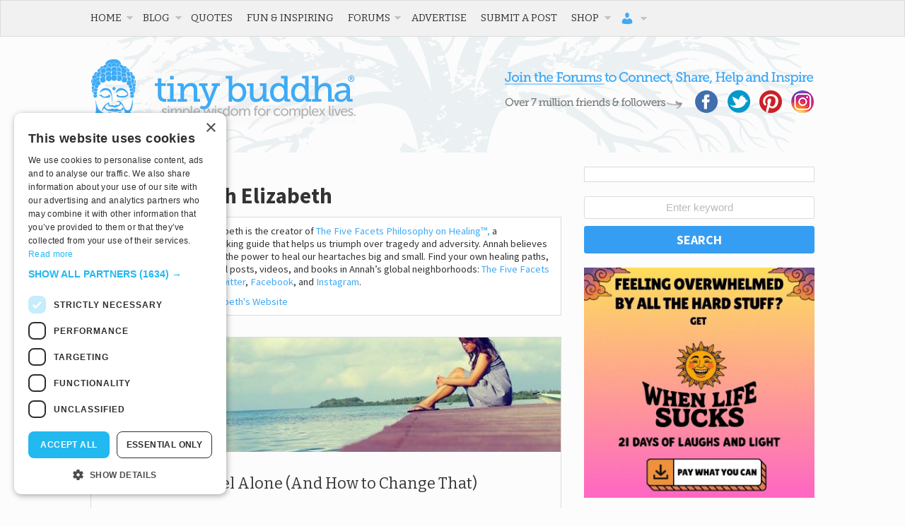

--- FILE ---
content_type: text/html; charset=utf-8
request_url: https://www.google.com/recaptcha/api2/aframe
body_size: 265
content:
<!DOCTYPE HTML><html><head><meta http-equiv="content-type" content="text/html; charset=UTF-8"></head><body><script nonce="ymSwe2wuegRpyHvbqXb2bg">/** Anti-fraud and anti-abuse applications only. See google.com/recaptcha */ try{var clients={'sodar':'https://pagead2.googlesyndication.com/pagead/sodar?'};window.addEventListener("message",function(a){try{if(a.source===window.parent){var b=JSON.parse(a.data);var c=clients[b['id']];if(c){var d=document.createElement('img');d.src=c+b['params']+'&rc='+(localStorage.getItem("rc::a")?sessionStorage.getItem("rc::b"):"");window.document.body.appendChild(d);sessionStorage.setItem("rc::e",parseInt(sessionStorage.getItem("rc::e")||0)+1);localStorage.setItem("rc::h",'1768767620576');}}}catch(b){}});window.parent.postMessage("_grecaptcha_ready", "*");}catch(b){}</script></body></html>

--- FILE ---
content_type: text/css
request_url: https://cdn.tinybuddha.com/wp-content/themes/tinybuddha/css/home.css?ver=1766053778
body_size: 6129
content:
.topnav .log-in-link,
.topnav .log-out-link {
  background-color: #fff; }

.topnav .log-in-link {
  padding-left: 20px; }

.page-template-main-new,
.home.page {
  background: url("../images/tree.png") top center no-repeat;
  background-position-y: -410px; }
  @media screen and (max-width: 48rem) {
    .page-template-main-new,
    .home.page {
      background-size: contain;
      background-position-y: 0; } }
  .page-template-main-new #container #header,
  .home.page #container #header {
    background-image: none; }
  .page-template-main-new div.announcement,
  .home.page div.announcement {
    display: none; }

#home {
  line-height: 1.6;
  font-size: 16px;
  word-wrap: break-word;
  font-family: "Source Sans Pro", sans-serif; }
  #home h1,
  #home h2,
  #home h3 {
    line-height: 1.2; }
  #home iframe,
  #home embed {
    max-width: 100%; }
  #home a {
    -webkit-transition: color 300ms;
    transition: color 300ms;
    cursor: pointer; }
    #home a:not(:hover) {
      color: inherit; }
  #home .btn {
    display: inline-block;
    font-size: 16px;
    color: #fff;
    background-color: #39ADF7;
    border-radius: 3px;
    font-weight: bold;
    text-decoration: none;
    text-transform: uppercase;
    padding: .4em 1.5em;
    -webkit-transition: 280ms background-color, 280ms color;
    transition: 280ms background-color, 280ms color; }
    #home .btn:hover {
      background-color: #75c5f6; }
    #home .btn.big {
      font-size: 18px; }
    #home .btn.small {
      font-size: 14px; }
  #home .aside > * {
    text-align: center;
    display: inline-block;
    margin-left: auto;
    margin-right: auto; }
  #home aside.top {
    text-align: center;
    margin-bottom: 1em; }
    #home aside.top img {
      display: block;
      margin: 0 auto; }
  #home section {
    margin-bottom: 25px;
    margin-top: 25px; }
  #home .section-title {
    text-align: center;
    font-weight: bold;
    color: #b3b3b3;
    text-transform: uppercase;
    margin-bottom: 20px;
    margin-top: 0;
    background-color: transparent; }
  #home section.welcome h2 {
    color: #aaa;
    text-transform: uppercase;
    font-size: 16px;
    margin: 10px 0;
    text-align: left; }
  @media (min-width: 48.063em) {
    #home section.welcome {
      display: -webkit-box;
      display: -ms-flexbox;
      display: flex;
      -ms-flex-wrap: nowrap;
          flex-wrap: nowrap;
      -ms-flex-line-pack: center;
          align-content: center;
      -webkit-box-align: center;
          -ms-flex-align: center;
              align-items: center;
      -webkit-box-align: stretch;
          -ms-flex-align: stretch;
              align-items: stretch;
      -webkit-box-pack: justify;
          -ms-flex-pack: justify;
              justify-content: space-between; }
      #home section.welcome .featured {
        width: 42%;
        width: calc(43% - 1em); }
      #home section.welcome .fun {
        width: 27%;
        width: calc(28% - 1em); }
      #home section.welcome .community {
        display: -webkit-box;
        display: -ms-flexbox;
        display: flex;
        -webkit-box-orient: vertical;
        -webkit-box-direction: normal;
            -ms-flex-direction: column;
                flex-direction: column;
        -webkit-box-pack: center;
            -ms-flex-pack: center;
                justify-content: center;
        width: 28%;
        width: calc(30% - 1em); } }
  #home section.welcome h2 {
    margin-top: 0; }
  #home section.welcome .featured,
  #home section.welcome .community,
  #home section.welcome .fun {
    margin-bottom: 1em;
    margin-top: 1em; }
    @media (min-width: 48.063em) {
      #home section.welcome .featured,
      #home section.welcome .community,
      #home section.welcome .fun {
        margin: 0; } }
  #home section.welcome .featured {
    position: relative;
    overflow: hidden; }
    #home section.welcome .featured ul {
      list-style: none;
      margin: 0;
      padding: 0; }
    #home section.welcome .featured li {
      list-style: none;
      position: relative; }
    #home section.welcome .featured a {
      display: block;
      cursor: pointer; }
    #home section.welcome .featured img {
      display: block; }
    #home section.welcome .featured .title {
      display: block;
      background-color: #000;
      background-color: rgba(0, 0, 0, 0.6);
      color: #fff;
      padding: .5em 1em;
      position: absolute;
      bottom: 0;
      left: 0;
      width: 100%; }
  #home section.welcome .flex-control-nav,
  #home section.welcome .flex-direction-nav {
    display: none; }
  #home section.welcome .community {
    text-align: center;
    display: -webkit-box;
    display: -ms-flexbox;
    display: flex;
    -webkit-box-orient: vertical;
    -webkit-box-direction: normal;
        -ms-flex-direction: column;
            flex-direction: column;
    -webkit-box-pack: justify;
        -ms-flex-pack: justify;
            justify-content: space-between; }
    #home section.welcome .community .btn {
      width: 100%; }
    #home section.welcome .community .exit,
    #home section.welcome .community .join,
    #home section.welcome .community .login {
      -webkit-transition: opacity 280ms;
      transition: opacity 280ms;
      -webkit-backface-visibility: hidden;
      -webkit-transform: translate3d(0, 0, 0); }
      #home section.welcome .community .exit:hover,
      #home section.welcome .community .join:hover,
      #home section.welcome .community .login:hover {
        opacity: .6; }
    #home section.welcome .community .join {
      background-color: #91FF9B;
      color: #26962E; }
    #home section.welcome .community .exit {
      background-color: #8a8a8a;
      color: #eee; }
    #home section.welcome .community .login {
      background-color: #FFBDE3;
      color: #9C3871; }
    #home section.welcome .community .subscribe {
      color: #fff; }
  #home section.welcome .newsletter {
    padding: 1em;
    background-color: #eee;
    -webkit-box-flex: 1;
        -ms-flex: 1;
            flex: 1; }
    #home section.welcome .newsletter h3 {
      font-size: 20px; }
    #home section.welcome .newsletter > :first-child {
      margin-top: 0; }
    #home section.welcome .newsletter > :last-child {
      margin-bottom: 0; }
  #home section.welcome .fun {
    margin: 0 1em; }
    #home section.welcome .fun img {
      display: block; }
    #home section.welcome .fun .title {
      display: block;
      display: none; }
  #home section.categories {
    background-color: #E4F7FE; }
  #home ul.categories {
    list-style: none;
    padding: 0;
    margin: 0;
    display: -webkit-box;
    display: -ms-flexbox;
    display: flex;
    -ms-flex-wrap: wrap;
        flex-wrap: wrap;
    -webkit-box-pack: justify;
        -ms-flex-pack: justify;
            justify-content: space-between; }
    #home ul.categories li {
      list-style: none;
      padding: 1em .65em;
      line-height: 1.2;
      width: 50%; }
      @media (min-width: 48.063em) {
        #home ul.categories li {
          width: 25%; } }
      @media (min-width: 64.063em) {
        #home ul.categories li {
          width: 11.1%; } }
      @media screen and (max-width: 48em) {
        #home ul.categories li:last-of-type {
          text-align: center;
          width: 100%; } }
    #home ul.categories a {
      display: block;
      text-transform: lowercase;
      color: #3a3a3a;
      font-size: 16px;
      text-decoration: none; }
      #home ul.categories a:hover {
        color: #6a6a6a;
        text-decoration: underline; }
    #home ul.categories span {
      display: block; }
    #home ul.categories .search-toggle {
      height: 20px; }
      #home ul.categories .search-toggle span {
        background: left center no-repeat url([data-uri]);
        background-size: 20px 20px;
        padding-left: 28px;
        max-width: none;
        line-height: 20px;
        display: inline-block; }
  #home #search {
    display: none; }
    #home #search:target, #home #search.on {
      display: block !important; }
  #home section.quote {
    background-color: #eee;
    padding: 25px;
    text-align: center; }
    #home section.quote hr {
      border: 0;
      border-top: 1px solid #ddd; }
      #home section.quote hr:first-of-type {
        margin-bottom: 50px; }
      #home section.quote hr:last-of-type {
        margin-top: 50px; }
    #home section.quote .copy {
      font-family: "Helvetica Neue", Helvetica, Arial, sans-serif;
      font-weight: 300;
      font-size: 22px;
      color: #6a6a6a;
      padding-right: 25px;
      padding-left: 25px; }
  #home section.hero.second {
    padding: 10px;
    background-color: #f2f2f2; }
  #home section.hero .video {
    text-align: center; }
    #home section.hero .video p {
      margin: 0; }
    #home section.hero .video iframe {
      width: 100%;
      display: block; }
      @media screen and (max-width: 48em) {
        #home section.hero .video iframe {
          height: auto; } }
  #home section.hero .entry {
    text-align: center;
    padding: 2em; }
  #home section.hero .aside {
    text-align: center; }
    #home section.hero .aside img {
      display: block;
      margin: 0 auto; }
  #home section.hero .entry-title {
    margin-top: 0; }
  @media (min-width: 48.063em) {
    #home section.hero {
      display: -webkit-box;
      display: -ms-flexbox;
      display: flex;
      -ms-flex-wrap: nowrap;
          flex-wrap: nowrap;
      -webkit-box-align: center;
          -ms-flex-align: center;
              align-items: center;
      -ms-flex-line-pack: center;
          align-content: center;
      -webkit-box-pack: justify;
          -ms-flex-pack: justify;
              justify-content: space-between; }
      #home section.hero .video {
        width: 65.66%;
        text-align: left; }
      #home section.hero .aside,
      #home section.hero .entry {
        width: 34.33%; } }
  @media screen and (max-width: 48em) {
    #home section.hero.first .video {
      margin-bottom: 1em; } }
  @media (min-width: 48.063em) {
    #home section.blog .wrap,
    #home section.forums .wrap,
    #home section.popular .wrap,
    #home section.fun .wrap {
      display: -webkit-box;
      display: -ms-flexbox;
      display: flex;
      -ms-flex-wrap: nowrap;
          flex-wrap: nowrap;
      -webkit-box-align: center;
          -ms-flex-align: center;
              align-items: center;
      -ms-flex-line-pack: start;
          align-content: flex-start;
      -webkit-box-pack: justify;
          -ms-flex-pack: justify;
              justify-content: space-between; }
    #home section.blog .aside,
    #home section.forums .aside,
    #home section.popular .aside,
    #home section.fun .aside {
      -webkit-box-flex: 1;
          -ms-flex: 1 0 300px;
              flex: 1 0 300px; }
    #home section.blog .aside + .posts,
    #home section.blog .posts + .aside,
    #home section.forums .aside + .posts,
    #home section.forums .posts + .aside,
    #home section.popular .aside + .posts,
    #home section.popular .posts + .aside,
    #home section.fun .aside + .posts,
    #home section.fun .posts + .aside {
      margin-left: 2em; } }
  #home ul.posts {
    -webkit-box-pack: justify;
        -ms-flex-pack: justify;
            justify-content: space-between;
    list-style: none;
    padding: 0;
    margin: 0; }
    #home ul.posts li {
      list-style: none;
      margin-bottom: 1em; }
    #home ul.posts a, #home ul.posts span.title {
      display: block; }
    #home ul.posts a:hover > .title {
      text-decoration: underline; }
    #home ul.posts span.title {
      font-weight: bold;
      line-height: 1.2; }
  @media (min-width: 48.063em) {
    #home section.blog ul.posts,
    #home section.popular ul.posts,
    #home section.fun ul.posts {
      display: -webkit-box;
      display: -ms-flexbox;
      display: flex;
      -ms-flex-wrap: wrap;
          flex-wrap: wrap; }
    #home section.blog li,
    #home section.popular li,
    #home section.fun li {
      width: 31.33%; }
    #home section.blog span.title,
    #home section.popular span.title,
    #home section.fun span.title {
      font-weight: normal;
      font-size: 15px; } }
  #home section.blog,
  #home section.popular,
  #home section.fun {
    text-align: center; }
    #home section.blog span.title,
    #home section.popular span.title,
    #home section.fun span.title {
      font-size: 20px; }
    #home section.blog img.wp-post-image,
    #home section.popular img.wp-post-image,
    #home section.fun img.wp-post-image {
      margin-bottom: .5em; }
    @media (min-width: 48.063em) {
      #home section.blog,
      #home section.popular,
      #home section.fun {
        text-align: left; } }
  #home section.popular {
    /*
	ul.posts {

		a {
			display: flex;
			flex-wrap: nowrap;
			align-items: center;
		}
		img {
			width: 100px;
			flex: 0 0 100px;
			margin-right: 15px;
			@media (min-width: 48.063em) {
				width: 65px;
				flex: 0 0 65px;
			}
		}
		span {
		}
	
	}
*/ }
  #home section.forums .wrap {
    -webkit-box-align: start;
        -ms-flex-align: start;
            align-items: flex-start; }
  #home section.forums ul.posts {
    margin-bottom: 2em; }
    @media (min-width: 48.063em) {
      #home section.forums ul.posts {
        margin-bottom: 0; } }
    #home section.forums ul.posts li {
      font-size: 15px; }
      #home section.forums ul.posts li.title {
        font-size: 21px; }
    #home section.forums ul.posts a:not(:hover) {
      color: inherit; }
    #home section.forums ul.posts span.title {
      font-weight: normal; }
  #home section.forums .community .btn {
    width: 100%;
    text-align: center;
    -webkit-transition: opacity 280ms;
    transition: opacity 280ms;
    -webkit-backface-visibility: hidden;
    -webkit-transform: translate3d(0, 0, 0); }
    #home section.forums .community .btn:hover {
      opacity: .6; }
  #home section.forums .community .join {
    background-color: #91FF9B;
    color: #4D4D4D; }
  #home section.forums .community .forums,
  #home section.forums .community .topics {
    background-color: #ABF0FF;
    color: #4D4D4D; }
  @media (min-width: 48.063em) {
    #home section.forums ul.posts,
    #home section.forums .community {
      width: 24%; } }
  #home section.search {
    border: 2px solid #eee;
    padding: 25px; }
    #home section.search input[type="text"] {
      max-width: 100%;
      width: 640px;
      display: block;
      margin: 10px auto;
      font-size: 18px;
      padding: 10px;
      border: 2px solid #dadada;
      border-radius: 3px;
      -webkit-transition: 280ms border-color, 280ms color;
      transition: 280ms border-color, 280ms color;
      color: #aaa; }
      #home section.search input[type="text"]:focus {
        border-color: #7a7a7a;
        color: #5a5a5a; }
  #home section.books,
  #home section.shop {
    text-align: center; }
    #home section.books span.title,
    #home section.shop span.title {
      display: block; }
  #home ul.products {
    list-style: none;
    padding: 0;
    margin: 0; }
    @media (min-width: 48.063em) {
      #home ul.products {
        display: -webkit-box;
        display: -ms-flexbox;
        display: flex;
        -ms-flex-wrap: nowrap;
            flex-wrap: nowrap;
        -ms-flex-pack: distribute;
            justify-content: space-around; } }
    #home ul.products li {
      text-align: center;
      margin-bottom: 2em;
      list-style: none;
      color: #3a3a3a; }
    #home ul.products a {
      -webkit-transition: color 280ms;
      transition: color 280ms; }
      #home ul.products a:not(:hover) {
        color: inherit; }
    #home ul.products img {
      display: block;
      margin: 0 auto .5em; }
    #home ul.products .title {
      font-size: 1.33em; }
  @media (min-width: 48.063em) {
    #home section.books li {
      width: 24%;
      width: calc(25% - .75em); } }
  @media (min-width: 48.063em) {
    #home section.shop li {
      width: 32%;
      width: calc(33.33% - .66em); } }
  #home section.fun span.title {
    display: none; }
